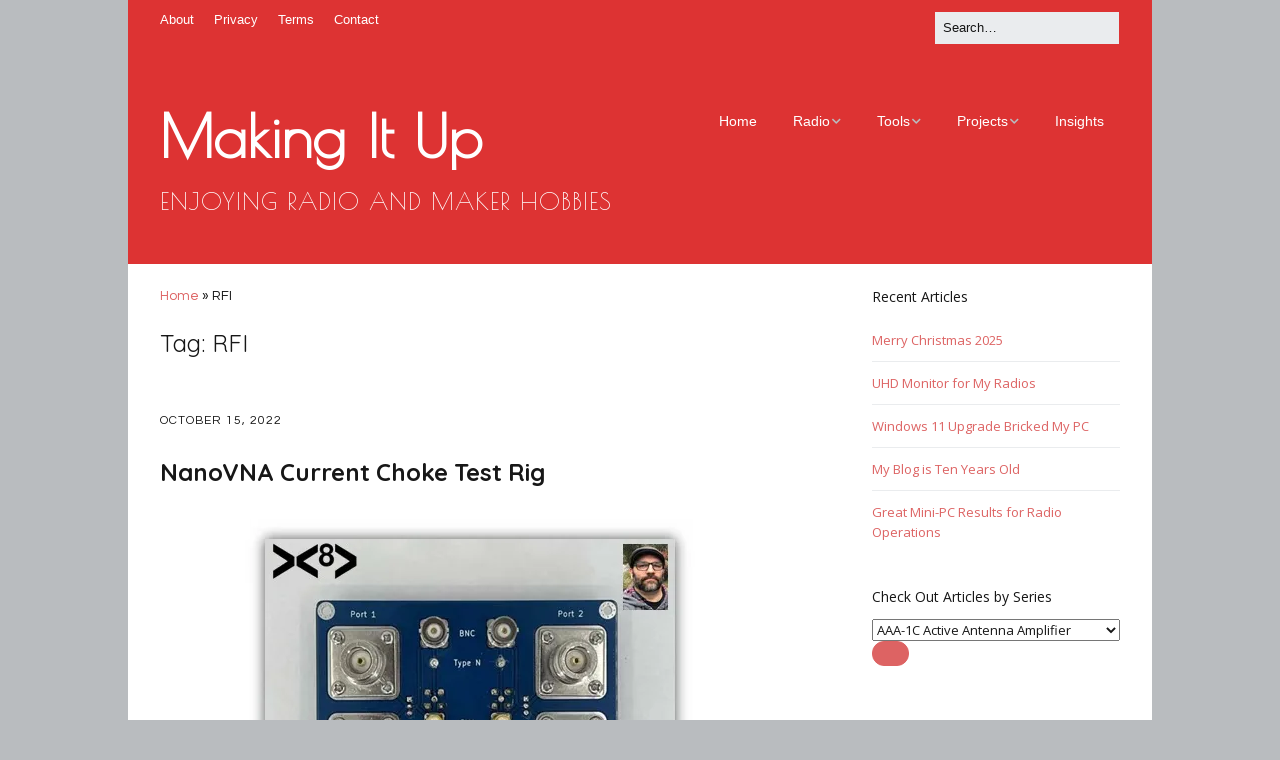

--- FILE ---
content_type: text/css
request_url: https://play.fallows.ca/wp/wp-content/themes/Make-Play/style.css?ver=1.10.9
body_size: 80
content:
/*
Theme Name: Make-Play
Template: make
Author: Array
Description: Child 01 theme for the Editor theme
Version: 1.1.2.1487387904
Updated: 2017-02-17 20:18:24

*/

